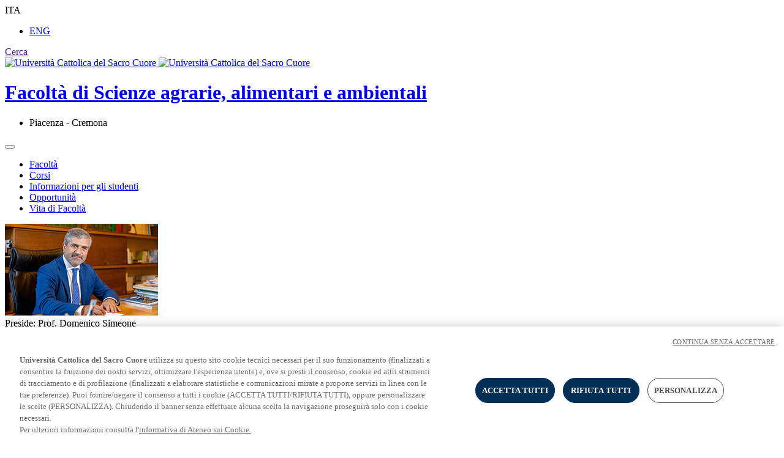

--- FILE ---
content_type: text/html;charset=UTF-8
request_url: https://piacenza.unicatt.it/facolta/agraria-2019-green-week-academy
body_size: 7323
content:
<!doctype html>
<html class="page" lang="it">
    <head>
        <meta charset="utf-8"/>
        <!-- PAGE ID: 1075 -->
        <meta http-equiv="X-UA-Compatible" content="IE=edge"/>
        <title>Green Week Academy | Facoltà di Scienze agrarie alimentari e ambientali</title>
        <meta name="description" content=""/>
        <!-- Sets the viewport width to the width of the device and the scale to 100% (standard) -->
        <meta name="viewport" content="width=device-width, initial-scale=1.0, maximum-scale=3.0"/>
        <meta name="robots" content="index, follow" />
        <!-- Place favicon.ico and apple-touch-icon.png in the root directory -->
         
                <!-- Google Tag Manager -->
<script>(function(w,d,s,l,i){w[l]=w[l]||[];w[l].push({'gtm.start':
new Date().getTime(),event:'gtm.js'});var f=d.getElementsByTagName(s)[0],
j=d.createElement(s),dl=l!='dataLayer'?'&l='+l:'';j.async=true;j.src=
'https://www.googletagmanager.com/gtm.js?id='+i+dl;f.parentNode.insertBefore(j,f);
})(window,document,'script','dataLayer','GTM-M3JV8XP');
</script>

<!-- End Google Tag Manager -->
               
        <!-- FACEBOOK SOCIAL -->
        <meta property="og:site_name" content="Facoltà di Scienze agrarie alimentari e ambientali" />
        <meta property="og:type" content="website" />
        <meta property="og:title" content="Green Week Academy | Facoltà di Scienze agrarie alimentari e ambientali" />
        <meta property="og:description" content="" />
        <meta property="og:url" content="https://piacenza.unicatt.it/facolta/agraria-2019-green-week-academy" />
        

        <!-- TWITTER SOCIAL -->
        <meta name="twitter:card" content="summary_large_image" />
        <meta name="twitter:title" content="Green Week Academy | Facoltà di Scienze agrarie alimentari e ambientali" />
        <meta name="twitter:description" content="">
        <meta name="twitter:url" content="https://piacenza.unicatt.it/facolta/agraria-2019-green-week-academy" />
        
        
        <!-- All scripts that must be placed in <head> section -->
        <link rel="manifest" href="">      
        
        <link rel="stylesheet" href="//static.unicatt.it/facolta_responsive/Assets/Css/app.min.css"/>    
        
        <style type="text/css">
        .bd-57e90ff0-e984-4f3a-855f-0a7a9a8974d0 .item-57e90ff0-e984-4f3a-855f-0a7a9a8974d0:after{background:#fff;left: 0;right: 0;transition: all 0.5s ease;} 
        .bd-57e90ff0-e984-4f3a-855f-0a7a9a8974d0 .item--mobile-57e90ff0-e984-4f3a-855f-0a7a9a8974d0{font-weight:bold;}         
        </style>

    </head>
    <body class="page bd-57e90ff0-e984-4f3a-855f-0a7a9a8974d0" onload="">
    
            <!-- Google Tag Manager (noscript) -->
<noscript>
    <iframe src="https://www.googletagmanager.com/ns.html?id=GTM-M3JV8XP" height="0" width="0" style="display:none;visibility:hidden"></iframe>
</noscript>

<!-- End Google Tag Manager (noscript) -->
           
    
    <header class="header header--sticky header--home">
        <div class="topbar hidden-xs hidden-sm">
          <div class="container--extrawide">
            
                    <div class="dropdown topbar__language pull-right">

                        <a data-toggle="dropdown" role="button" aria-haspopup="true" aria-expanded="false">ITA <span class="caret-hollow"></span></a> 
                        <ul class="dropdown-menu" aria-labelledby="language">
                            <li><a class="topnav__language" href="https://piacenza.unicatt.it/agraria?rdeLocaleAttr=en">ENG</a></li>
                        </ul>                        
                    
</div>
 <div class="pull-right topbar__icons">
  
  <a class="icons-search-white" title="" href="" data-dismiss="modal" data-toggle="modal" data-target="#modalcerca"><span class="text-hide">Cerca</span></a>     
</div>
             
                  
          </div>
        </div>
        <div class="header__navbar header__navbar--home container--extrawide">
            
                    <a class="pull-left header__navbar--img"  href="https://www.unicatt.it" title="Università Cattolica del Sacro Cuore">
    <img class="hidden-xs hidden-sm" src="//static.unicatt.it/resources/common/assets/images/logo-unicatt-padding-bg.svg" alt="Università Cattolica del Sacro Cuore">
    <img class="visible-xs visible-sm" src="//static.unicatt.it/resources/common/assets/images/logo-unicatt-text.svg" alt="Università Cattolica del Sacro Cuore">                        
</a>      
<a href="https://piacenza.unicatt.it/facolta/agraria" class="header__titlelink" title="Facoltà di Scienze agrarie alimentari e ambientali">
  <h1 class="header__title header__title--home">
    Facoltà di <strong>Scienze agrarie, alimentari e ambientali</strong>
  </h1>
</a>
 


<ul class="menu header__navbar__sedimenu">    


<li class="menu__item menu__item--current">Piacenza - Cremona</li>

 </ul>

 



             
                    


            <button type="button" class="navbar-toggle animated-hamburger collapsed" data-toggle="modal" data-target="#modalcerca">
              <span class="icon-bar"></span>
              <span class="icon-bar"></span>
              <span class="icon-bar"></span>
            </button>

        </div>
      <nav class="navigation--main hidden-xs hidden-sm" role="navigation">
        <div class="container--extrawide">
            
        
      
        
      
        <ul class="menu menu--main">
                        <li class="menu__item menu__item--hassubpages"><a id="al-3878874e-4221-4069-8b87-43d1f02cd1df" href="#a3878874e-4221-4069-8b87-43d1f02cd1df" title="Facoltà" class="dropdown-toggle collapsed" data-target="#a3878874e-4221-4069-8b87-43d1f02cd1df" aria-controls="a3878874e-4221-4069-8b87-43d1f02cd1df" data-toggle="collapse">Facoltà</a></li>
                      
 
                        <li class="menu__item menu__item--hassubpages"><a id="al-a60b31b7-3a20-496d-9255-77c659c3eb5a" href="#aa60b31b7-3a20-496d-9255-77c659c3eb5a" title="Corsi" class="dropdown-toggle collapsed" data-target="#aa60b31b7-3a20-496d-9255-77c659c3eb5a" aria-controls="aa60b31b7-3a20-496d-9255-77c659c3eb5a" data-toggle="collapse">Corsi</a></li>
                      
 
                        <li class="menu__item menu__item--hassubpages"><a id="al-3758f857-86be-4b2d-af8e-ae35762a60f0" href="#a3758f857-86be-4b2d-af8e-ae35762a60f0" title="Informazioni per gli studenti" class="dropdown-toggle collapsed" data-target="#a3758f857-86be-4b2d-af8e-ae35762a60f0" aria-controls="a3758f857-86be-4b2d-af8e-ae35762a60f0" data-toggle="collapse">Informazioni per gli studenti</a></li>
                      
 
                        <li class="menu__item menu__item--hassubpages"><a id="al-808913bb-e2fe-45a6-af8f-5663ddb81d75" href="#a808913bb-e2fe-45a6-af8f-5663ddb81d75" title="Opportunità" class="dropdown-toggle collapsed" data-target="#a808913bb-e2fe-45a6-af8f-5663ddb81d75" aria-controls="a808913bb-e2fe-45a6-af8f-5663ddb81d75" data-toggle="collapse">Opportunità</a></li>
                      
 
                        <li class="menu__item menu__item--hassubpages"><a id="al-e1d33ea9-7e65-45c0-9d96-a0e314f08b5b" href="#ae1d33ea9-7e65-45c0-9d96-a0e314f08b5b" title="Vita di Facoltà" class="dropdown-toggle collapsed" data-target="#ae1d33ea9-7e65-45c0-9d96-a0e314f08b5b" aria-controls="ae1d33ea9-7e65-45c0-9d96-a0e314f08b5b" data-toggle="collapse">Vita di Facoltà</a></li>
                       
 
 </ul>
 
 
       
        </div>
        <div class="accordion-group">
            
        
            
            <div class="collapse mega-dropdown-menu collapsetoggle hidden-xs hidden-sm" id="a300490bd-4111-41e4-a681-e4b1d291030c" aria-expanded="false" aria-labelledby="al-300490bd-4111-41e4-a681-e4b1d291030c">
                <div class="container">
                 
                        <div class="mega-menu__image-text-container">
                            <img class="mega-menu__image img-responsive" src="/facolta/agraria-simeone250.jpg" alt=""/> 
                            <div class="mega-menu__text-image">Preside: Prof. Domenico Simeone</div>                           
                        </div> 
                        <ul class="menu mega-menu__list mega-menu__list--image">                   
                            
                    <li class="menu__item"><a href="/facolta/scienze-della-formazione-facolta-la-facolta-si-presenta" title="La Facoltà si presenta">La Facoltà si presenta</a></li> 
 <li class="menu__item"><a href="https://docenti.unicatt.it/ppd2/it/home?cod_fac=75031" title="Docenti" target="_blank">Docenti</a></li> 
 <li class="menu__item"><a href="/facolta/scienze-della-formazione-facolta-attivita-di-ricerca-e-terza-missione-2016" title="Attività di ricerca e Terza missione">Attività di ricerca e Terza missione</a></li> 
 <li class="menu__item"><a href="/facolta/scienze-della-formazione-facolta-i-nostri-laureati" title="I nostri laureati">I nostri laureati</a></li> 
 <li class="menu__item"><a href="https://www.unicatt.it/assicurazione-qualita" title="Assicurazione della qualità" target="_blank">Assicurazione della qualità</a></li> 
 
                  </ul>       
                </div>
            </div>
            
     
            <div class="collapse mega-dropdown-menu collapsetoggle hidden-xs hidden-sm" id="a47b5bfc8-2216-47a2-98ab-4b2af6eb9e29" aria-expanded="false" aria-labelledby="al-47b5bfc8-2216-47a2-98ab-4b2af6eb9e29">
                <div class="container">
            
                                 <ul class="menu mega-menu__list">
                                   
                    <li class="menu__item"><a href="https://www.unicatt.it/corsi/triennale.html?campuses=Piacenza;&faculties=75031;" title="Corsi di laurea triennale e a ciclo unico" target="_blank">Corsi di laurea triennale e a ciclo unico</a></li> 
 <li class="menu__item"><a href="https://www.unicatt.it/corsi/magistrale.html?campuses=Piacenza;&faculties=75031;" title="Corsi di laurea magistrale" target="_blank">Corsi di laurea magistrale</a></li> 
 <li class="menu__item"><a href="https://ucscinternational.unicatt.it/ucsc-international-facolta-scienze-della-formazione" title="Summer Program" target="_blank">Summer Program</a></li> 
 
                  </ul>       
                </div>
            </div>
            
     
            <div class="collapse mega-dropdown-menu collapsetoggle hidden-xs hidden-sm" id="ac512053f-00f6-4173-a405-c43796f4c6d5" aria-expanded="false" aria-labelledby="al-c512053f-00f6-4173-a405-c43796f4c6d5">
                <div class="container">
            
                                 <ul class="menu mega-menu__list">
                                   
                    <li class="menu__item"><a href="https://studenticattolica.unicatt.it/il-tuo-kit-matricole-scienze-della-formazione-piacenza" title="Kit Matricole" target="_blank">Kit Matricole</a></li> 
 <li class="menu__item"><a href="https://studenticattolica.unicatt.it/strumenti-e-supporto-kit-iscritto" title="Kit Iscritto" target="_blank">Kit Iscritto</a></li> 
 <li class="menu__item"><a href="https://studenticattolica.unicatt.it/" title="Studenti Cattolica" target="_blank">Studenti Cattolica</a></li> 
 <li class="menu__item"><a href="https://studenticattolica.unicatt.it/studenti-corsi-e-carriera-guide-di-facolta-scienze-della-formazione-campus-di-piacenza-cremona" title="Guide di Facoltà" target="_blank">Guide di Facoltà</a></li> 
 <li class="menu__item"><a href="https://studenticattolica.unicatt.it/studenti-corsi-e-carriera-piani-di-studio" title="Piani di studio" target="_blank">Piani di studio</a></li> 
 <li class="menu__item"><a href="https://studenticattolica.unicatt.it/calendari-accademici-scienze-della-formazione-piacenza" title="Calendario accademico" target="_blank">Calendario accademico</a></li> 
 <li class="menu__item"><a href="https://piacenza.unicatt.it/polo-studenti-e-didattica-programmi-dei-corsi-orari-delle-lezioni-piacenza/PC/cdl?anno=2025&tipo=CDL&codFacolta=75031" title="Programmi dei corsi, orari lezioni ed esami di profitto" target="_blank">Programmi dei corsi, orari lezioni ed esami di profitto</a></li> 
 <li class="menu__item"><a href="https://studenticattolica.unicatt.it/programmi-dei-corsi-orari-delle-lezioni-ed-esami-di-profitto-orari-lezioni-piacenza" title="Orari lezioni ed esercitazioni" target="_blank">Orari lezioni ed esercitazioni</a></li> 
 <li class="menu__item"><a href="/facolta/scienze-della-formazione-informazioni-per-gli-studenti-laboratori-e-tirocini" title="Laboratori e Tirocini">Laboratori e Tirocini</a></li> 
 <li class="menu__item"><a href="https://studenticattolica.unicatt.it/studenti-corsi-e-carriera-esami-di-profitto" title="Esami di profitto" target="_blank">Esami di profitto</a></li> 
 <li class="menu__item"><a href="/facolta/scienze-della-formazione-informazioni-per-gli-studenti-esami-di-laurea" title="Esami di laurea">Esami di laurea</a></li> 
 <li class="menu__item"><a href="https://studenticattolica.unicatt.it/studenti-tutorato-a-piacenza-e-cremona-scienze-della-formazione" title="Tutor di gruppo" target="_blank">Tutor di gruppo</a></li> 
 <li class="menu__item"><a href="https://studenticattolica.unicatt.it/avvisi-polo-studenti?sede=piacenza&facolta=scienze-della-formazione" title="Avvisi dal Polo Studenti" target="_blank">Avvisi dal Polo Studenti</a></li> 
 <li class="menu__item"><a href="https://studenticattolica.unicatt.it/strumenti-e-supporto-modulistica" title="Modulistica" target="_blank">Modulistica</a></li> 
 <li class="menu__item"><a href="https://studenticattolica.unicatt.it/studenti-corsi-e-carriera-passaggio-interno-di-corso-di-laurea" title="Passaggio interno" target="_blank">Passaggio interno</a></li> 
 <li class="menu__item"><a href="https://studenticattolica.unicatt.it/studenti-corsi-e-carriera-trasferimenti" title="Trasferimenti" target="_blank">Trasferimenti</a></li> 
 <li class="menu__item"><a href="https://www.unicatt.it/assicurazione-studenti-frequentanti-valutazione-didattica-facolta-di-scienze-della-formazione" title="Valutazione della didattica" target="_blank">Valutazione della didattica</a></li> 
 <li class="menu__item"><a href="/facolta/scienze-della-formazione-informazioni-per-gli-studenti-rappresentanti-degli-studenti" title="Rappresentanti degli studenti ">Rappresentanti degli studenti </a></li> 
 
                  </ul>       
                </div>
            </div>
            
     
            <div class="collapse mega-dropdown-menu collapsetoggle hidden-xs hidden-sm" id="a4fda94b5-3402-4534-bfa9-072a75451386" aria-expanded="false" aria-labelledby="al-4fda94b5-3402-4534-bfa9-072a75451386">
                <div class="container">
            
                                 <ul class="menu mega-menu__list">
                                   
                    <li class="menu__item"><a href="https://studenticattolica.unicatt.it/studenti-corsi-e-carriera-borse-di-studio-e-premi-di-laurea" title="Borse di studio e premi di laurea" target="_blank">Borse di studio e premi di laurea</a></li> 
 <li class="menu__item"><a href="http://biblioteche.unicatt.it/piacenza-Ricerca%20bibliografica%20Scienze%20della%20formazione%20PC.pdf" title="Guida alla ricerca bibliografica" target="_blank">Guida alla ricerca bibliografica</a></li> 
 
                  </ul>       
                </div>
            </div>
            
     
            <div class="collapse mega-dropdown-menu collapsetoggle hidden-xs hidden-sm" id="a2a13289a-620c-4a7a-9d23-756e09558249" aria-expanded="false" aria-labelledby="al-2a13289a-620c-4a7a-9d23-756e09558249">
                <div class="container">
            
                                 <ul class="menu mega-menu__list">
                                   
                    <li class="menu__item"><a href="https://www.unicatt.it/eventi/scienze-della-formazione.html" title="Eventi" target="_blank">Eventi</a></li> 
 <li class="menu__item"><a href="/facolta/economia-e-giurisprudenza-notizie-di-facolta-2026-2569" title="Notizie di Facoltà">Notizie di Facoltà</a></li> 
 <li class="menu__item"><a href="/facolta/scienze-della-formazione-vita-di-facolta-convegni-precedenti" title="Convegni precedenti organizzati dalla Facoltà">Convegni precedenti organizzati dalla Facoltà</a></li> 
 
                  </ul>       
                </div>
            </div>
            
 
 
      
      
        
            
            <div class="collapse mega-dropdown-menu collapsetoggle hidden-xs hidden-sm" id="a5fd6c3fb-e516-46ae-b63a-6b2b89220447" aria-expanded="false" aria-labelledby="al-5fd6c3fb-e516-46ae-b63a-6b2b89220447">
                <div class="container">
                 
                        <div class="mega-menu__image-text-container">
                            <img class="mega-menu__image img-responsive" src="/facolta/agraria-economia_giurisprudenza_allena.jpg" alt=""/> 
                            <div class="mega-menu__text-image">Preside: Prof. Marco Allena</div>                           
                        </div> 
                        <ul class="menu mega-menu__list mega-menu__list--image">                   
                            
                    <li class="menu__item"><a href="/facolta/economia-e-giurisprudenza-facolta-la-facolta-si-presenta-103" title="La Facoltà si presenta">La Facoltà si presenta</a></li> 
 <li class="menu__item"><a href="https://docenti.unicatt.it/ppd2/it/home?cod_fac=75044" title="Docenti" target="_blank">Docenti</a></li> 
 <li class="menu__item"><a href="/facolta/economia-e-giurisprudenza-facolta-mission-statement" title="Mission Statement">Mission Statement</a></li> 
 <li class="menu__item"><a href="/facolta/economia-e-giurisprudenza-facolta-attivita-di-ricerca-e-terza-missione-2014" title="Attività di ricerca e Terza missione">Attività di ricerca e Terza missione</a></li> 
 <li class="menu__item"><a href="/facolta/economia-e-giurisprudenza-facolta-docenti-requisiti-partecipazione-procedure" title="Docenti | Requisiti partecipazione procedure">Docenti | Requisiti partecipazione procedure</a></li> 
 <li class="menu__item"><a href="https://www.unicatt.it/assicurazione-qualita" title="Assicurazione della qualità" target="_blank">Assicurazione della qualità</a></li> 
 <li class="menu__item"><a href="/facolta/economia-e-giurisprudenza-facolta-i-nostri-laureati-1096" title="I nostri laureati">I nostri laureati</a></li> 
 
                  </ul>       
                </div>
            </div>
            
     
            <div class="collapse mega-dropdown-menu collapsetoggle hidden-xs hidden-sm" id="a6c7049a9-6306-4505-a69a-d99a9ecc46b0" aria-expanded="false" aria-labelledby="al-6c7049a9-6306-4505-a69a-d99a9ecc46b0">
                <div class="container">
            
                                 <ul class="menu mega-menu__list">
                                   
                    <li class="menu__item"><a href="https://www.unicatt.it/corsi/triennale.html?faculties=75044;" title="Corsi di laurea triennale e a ciclo unico" target="_blank">Corsi di laurea triennale e a ciclo unico</a></li> 
 <li class="menu__item"><a href="https://www.unicatt.it/corsi/magistrale.html?faculties=75044;" title="Corsi di laurea magistrale" target="_blank">Corsi di laurea magistrale</a></li> 
 <li class="menu__item"><a href="/facolta/economia-e-giurisprudenza-doppia-laurea-dirittoeconomia" title="Doppia laurea">Doppia laurea</a></li> 
 <li class="menu__item"><a href="https://www.unicatt.it/corsi/master-universitari.html?campuses=Cremona;Piacenza;&" title="Master universitari" target="_blank">Master universitari</a></li> 
 <li class="menu__item"><a href="https://scuoledidottorato.unicatt.it/agrisystem" title="Dottorato Agrisystem" target="_blank">Dottorato Agrisystem</a></li> 
 
                  </ul>       
                </div>
            </div>
            
     
            <div class="collapse mega-dropdown-menu collapsetoggle hidden-xs hidden-sm" id="a71240768-acb5-4ae9-9dce-68391b8532cb" aria-expanded="false" aria-labelledby="al-71240768-acb5-4ae9-9dce-68391b8532cb">
                <div class="container">
            
                                 <ul class="menu mega-menu__list">
                                   
                    <li class="menu__item"><a href="https://studenticattolica.unicatt.it/il-tuo-kit-matricole-economia-e-giurisprudenza-piacenza-cremona" title="Kit Matricole" target="_blank">Kit Matricole</a></li> 
 <li class="menu__item"><a href="https://studenticattolica.unicatt.it/strumenti-e-supporto-kit-iscritto" title="Kit Iscritto" target="_blank">Kit Iscritto</a></li> 
 <li class="menu__item"><a href="https://studenticattolica.unicatt.it/" title="Studenti Cattolica" target="_blank">Studenti Cattolica</a></li> 
 <li class="menu__item"><a href="https://studenticattolica.unicatt.it/studenti-corsi-e-carriera-guide-di-facolta-economia-e-giurisprudenza-campus-di-piacenza-cremona" title="Guide di Facoltà" target="_blank">Guide di Facoltà</a></li> 
 <li class="menu__item"><a href="https://studenticattolica.unicatt.it/studenti-corsi-e-carriera-piani-di-studio" title="Piani di studio" target="_blank">Piani di studio</a></li> 
 <li class="menu__item"><a href="https://studenticattolica.unicatt.it/calendari-accademici-economia-e-giurisprudenza-piacenza-cremona" title="Calendario accademico" target="_blank">Calendario accademico</a></li> 
 <li class="menu__item"><a href="https://piacenza.unicatt.it/polo-studenti-e-didattica-programmi-dei-corsi-orari-delle-lezioni-piacenza/PC/cdl?anno=2025&tipo=CDL&codFacolta=75044" title="Programmi dei corsi, orari lezioni ed esami di profitto [Piacenza]" target="_blank">Programmi dei corsi, orari lezioni ed esami di profitto [Piacenza]</a></li> 
 <li class="menu__item"><a href="https://studenticattolica.unicatt.it/programmi-dei-corsi-orari-delle-lezioni-ed-esami-di-profitto-orari-lezioni-piacenza" title="Orari lezioni ed esercitazioni [Piacenza]" target="_blank">Orari lezioni ed esercitazioni [Piacenza]</a></li> 
 <li class="menu__item"><a href="https://studenticattolica.unicatt.it/programmi-dei-corsi-orari-delle-lezioni-ed-esami-di-profitto-prove-intermedie-piacenza" title="Prove intermedie [Piacenza]" target="_blank">Prove intermedie [Piacenza]</a></li> 
 <li class="menu__item"><a href="https://piacenza.unicatt.it/polo-studenti-e-didattica-programmi-dei-corsi-orari-delle-lezioni-cremona/CR/cdl?anno=2025&tipo=CDL&codFacolta=75044" title="Programmi dei corsi, orari lezioni ed esami di profitto [Cremona]" target="_blank">Programmi dei corsi, orari lezioni ed esami di profitto [Cremona]</a></li> 
 <li class="menu__item"><a href="https://studenticattolica.unicatt.it/programmi-dei-corsi-orari-delle-lezioni-ed-esami-di-profitto-orari-lezioni-cremona" title="Orari lezioni ed esercitazioni [Cremona]" target="_blank">Orari lezioni ed esercitazioni [Cremona]</a></li> 
 <li class="menu__item"><a href="https://studenticattolica.unicatt.it/programmi-dei-corsi-orari-delle-lezioni-ed-esami-di-profitto-prove-intermedie-cremona" title="Prove intermedie [Cremona]" target="_blank">Prove intermedie [Cremona]</a></li> 
 <li class="menu__item"><a href="https://studenticattolica.unicatt.it/studenti-corsi-e-carriera-esami-di-profitto" title="Esami" target="_blank">Esami</a></li> 
 <li class="menu__item"><a href="/facolta/economia-e-giurisprudenza-informazioni-per-gli-studenti-esami-di-laurea-117" title="Esami di Laurea">Esami di Laurea</a></li> 
 <li class="menu__item"><a href="https://studenticattolica.unicatt.it/avvisi-tutti-gli-avvisi?facolta=economia-e-giurisprudenza" title="Avvisi dal Polo Studenti" target="_blank">Avvisi dal Polo Studenti</a></li> 
 <li class="menu__item"><a href="https://studenticattolica.unicatt.it/strumenti-e-supporto-modulistica" title="Modulistica" target="_blank">Modulistica</a></li> 
 <li class="menu__item"><a href="/facolta/economia-e-giurisprudenza-informazioni-per-gli-studenti-tirocini-e-stage" title="Stage">Stage</a></li> 
 <li class="menu__item"><a href="https://studenticattolica.unicatt.it/studenti-corsi-e-carriera-passaggio-interno-di-corso-di-laurea" title="Passaggio interno" target="_blank">Passaggio interno</a></li> 
 <li class="menu__item"><a href="https://studenticattolica.unicatt.it/studenti-corsi-e-carriera-trasferimenti" title="Trasferimenti" target="_blank">Trasferimenti</a></li> 
 <li class="menu__item"><a href="https://www.unicatt.it/assicurazione-studenti-frequentanti-valutazione-didattica-facolta-di-economia-e-giurisprudenza" title="Valutazione della didattica" target="_blank">Valutazione della didattica</a></li> 
 <li class="menu__item"><a href="/facolta/economia-e-giurisprudenza-informazioni-per-gli-studenti-rappresentanti-degli-studenti-119" title="Rappresentanti degli studenti">Rappresentanti degli studenti</a></li> 
 
                  </ul>       
                </div>
            </div>
            
     
            <div class="collapse mega-dropdown-menu collapsetoggle hidden-xs hidden-sm" id="a32a39b4b-6164-420c-b114-e4528513b861" aria-expanded="false" aria-labelledby="al-32a39b4b-6164-420c-b114-e4528513b861">
                <div class="container">
            
                                 <ul class="menu mega-menu__list">
                                   
                    <li class="menu__item"><a href="/facolta/economia-e-giurisprudenza-opportunita-convenzione-con-l-ordine-degli-avvocati-di-piacenza" title="Convenzione con l&#39;Ordine degli Avvocati di Piacenza">Convenzione con l&#39;Ordine degli Avvocati di Piacenza</a></li> 
 <li class="menu__item"><a href="/facolta/economia-e-giurisprudenza-opportunita-convenzione-con-l-ordine-dei-dottori-commercialisti-di-piacenza-e-di-cremona" title="Convenzione con l&#39;Ordine dei Dottori Commercialisti di Piacenza e di Cremona">Convenzione con l&#39;Ordine dei Dottori Commercialisti di Piacenza e di Cremona</a></li> 
 <li class="menu__item"><a href="/facolta/economia-e-giurisprudenza-opportunita-convenzione-con-l-ordine-provinciale-dei-consulenti-del-lavoro-di-piacenza" title="Convenzione con l&#8217;Ordine Provinciale dei Consulenti del lavoro di Piacenza ">Convenzione con l&#8217;Ordine Provinciale dei Consulenti del lavoro di Piacenza </a></li> 
 <li class="menu__item"><a href="/facolta/economia-e-giurisprudenza-opportunita-rimborso-per-gli-studenti-della-facolta" title="Opportunità speciali per studenti della Facoltà">Opportunità speciali per studenti della Facoltà</a></li> 
 <li class="menu__item"><a href="https://studenticattolica.unicatt.it/studenti-corsi-e-carriera-borse-di-studio-e-premi-di-laurea" title="Borse di studio e premi di laurea" target="_blank">Borse di studio e premi di laurea</a></li> 
 <li class="menu__item"><a href="https://piacenza.unicatt.it/student-life-convenzioni-attive" title="Agevolazioni per attività convenzionate" target="_blank">Agevolazioni per attività convenzionate</a></li> 
 
                  </ul>       
                </div>
            </div>
            
     
            <div class="collapse mega-dropdown-menu collapsetoggle hidden-xs hidden-sm" id="aa471da6f-8f18-4421-89fb-f6a06cb5b335" aria-expanded="false" aria-labelledby="al-a471da6f-8f18-4421-89fb-f6a06cb5b335">
                <div class="container">
            
                                 <ul class="menu mega-menu__list">
                                   
                    <li class="menu__item"><a href="/facolta/economia-e-giurisprudenza-vita-di-facolta-corsi-di-alta-formazione" title="Corsi di Alta formazione">Corsi di Alta formazione</a></li> 
 <li class="menu__item"><a href="/facolta/economia-e-giurisprudenza-vita-di-facolta-alta-formazione-per-professionisti" title="Eventi in convenzione con gli Ordini">Eventi in convenzione con gli Ordini</a></li> 
 <li class="menu__item"><a href="https://www.unicatt.it/eventi/economia-e-giurisprudenza.html" title="Eventi" target="_blank">Eventi</a></li> 
 <li class="menu__item"><a href="/facolta/economia-e-giurisprudenza-notizie-di-facolta-2026-2569" title="Notizie di Facoltà">Notizie di Facoltà</a></li> 
 
                  </ul>       
                </div>
            </div>
            
 
 
      
      
        
            
            <div class="collapse mega-dropdown-menu collapsetoggle hidden-xs hidden-sm" id="a3878874e-4221-4069-8b87-43d1f02cd1df" aria-expanded="false" aria-labelledby="al-3878874e-4221-4069-8b87-43d1f02cd1df">
                <div class="container">
                 
                        <div class="mega-menu__image-text-container">
                            <img class="mega-menu__image img-responsive" src="/facolta/agraria-cocconcellix250.jpg" alt=""/> 
                            <div class="mega-menu__text-image">Preside: Prof. Pier Sandro Cocconcelli</div>                           
                        </div> 
                        <ul class="menu mega-menu__list mega-menu__list--image">                   
                            
                    <li class="menu__item"><a href="/facolta/agraria-facolta-la-facolta-si-presenta-217" title="La Facoltà si presenta">La Facoltà si presenta</a></li> 
 <li class="menu__item"><a href=" https://docenti.unicatt.it/ppd2/it/home?cod_fac=75041" title="Docenti e insegnamenti" target="_blank">Docenti e insegnamenti</a></li> 
 <li class="menu__item"><a href="/facolta/agraria-facolta-da-rt" title="DA-RT">DA-RT</a></li> 
 <li class="menu__item"><a href="/facolta/agraria-facolta-la-ricerca-828" title="La Ricerca">La Ricerca</a></li> 
 <li class="menu__item"><a href="/facolta/agraria-facolta-terza-missione" title="Terza missione">Terza missione</a></li> 
 <li class="menu__item"><a href="/facolta/agraria-facolta-dicono-di-noi" title="Dicono di noi">Dicono di noi</a></li> 
 <li class="menu__item"><a href="https://www.unicatt.it/assicurazione-qualita" title="Assicurazione della qualità" target="_blank">Assicurazione della qualità</a></li> 
 
                  </ul>       
                </div>
            </div>
            
     
            <div class="collapse mega-dropdown-menu collapsetoggle hidden-xs hidden-sm" id="aa60b31b7-3a20-496d-9255-77c659c3eb5a" aria-expanded="false" aria-labelledby="al-a60b31b7-3a20-496d-9255-77c659c3eb5a">
                <div class="container">
            
                                 <ul class="menu mega-menu__list">
                                   
                    <li class="menu__item"><a href="https://www.unicatt.it/corsi/triennale.html?faculties=75041;" title="Corsi di laurea triennale e a ciclo unico" target="_blank">Corsi di laurea triennale e a ciclo unico</a></li> 
 <li class="menu__item"><a href="https://www.unicatt.it/corsi/magistrale.html?faculties=75041;" title="Corsi di laurea magistrale" target="_blank">Corsi di laurea magistrale</a></li> 
 <li class="menu__item"><a href="https://smea.unicatt.it/smea-double-degree-how-about-double-degree" title="Doppia laurea" target="_blank">Doppia laurea</a></li> 
 <li class="menu__item"><a href="https://www.unicatt.it/corsi/master-universitari.html?campuses=Cremona;Piacenza;&" title="Master universitari" target="_blank">Master universitari</a></li> 
 <li class="menu__item"><a href="http://scuoledidottorato.unicatt.it/agrisystem" title="Dottorato Agrisystem" target="_blank">Dottorato Agrisystem</a></li> 
 <li class="menu__item"><a href="https://www.ucscinternational.it/" title="Programmi per studenti internazionali" target="_blank">Programmi per studenti internazionali</a></li> 
 
                  </ul>       
                </div>
            </div>
            
     
            <div class="collapse mega-dropdown-menu collapsetoggle hidden-xs hidden-sm" id="a3758f857-86be-4b2d-af8e-ae35762a60f0" aria-expanded="false" aria-labelledby="al-3758f857-86be-4b2d-af8e-ae35762a60f0">
                <div class="container">
            
                                 <ul class="menu mega-menu__list">
                                   
                    <li class="menu__item"><a href="https://studenticattolica.unicatt.it/calendari-accademici-scienze-agrarie-alimentari-e-ambientali-piacenza-cremona" title="Calendario accademico" target="_blank">Calendario accademico</a></li> 
 <li class="menu__item"><a href="https://studenticattolica.unicatt.it/il-tuo-kit-matricole-scienze-agrarie-alimentari-e-ambientali-piacenza-cremona" title="Kit Matricole" target="_blank">Kit Matricole</a></li> 
 <li class="menu__item"><a href="https://studenticattolica.unicatt.it/strumenti-e-supporto-kit-iscritto" title="Kit Iscritto" target="_blank">Kit Iscritto</a></li> 
 <li class="menu__item"><a href="https://studenticattolica.unicatt.it/" title="Studenti Cattolica" target="_blank">Studenti Cattolica</a></li> 
 <li class="menu__item"><a href="https://studenticattolica.unicatt.it/studenti-corsi-e-carriera-esami-di-profitto" title="Esami" target="_blank">Esami</a></li> 
 <li class="menu__item"><a href="https://studenticattolica.unicatt.it/trova-il-tuo-tutor-scienze-agrarie-alimentari-e-ambientali-piacenza-e-cremona" title="Tutor di gruppo" target="_blank">Tutor di gruppo</a></li> 
 <li class="menu__item"><a href="https://studenticattolica.unicatt.it/studenti-corsi-e-carriera-guide-di-facolta-scienze-agrarie-alimentari-e-ambientali-campus-di-piacenza" title="Guide di Facoltà" target="_blank">Guide di Facoltà</a></li> 
 <li class="menu__item"><a href="https://studenticattolica.unicatt.it/studenti-corsi-e-carriera-piani-di-studio" title="Piani di studio" target="_blank">Piani di studio</a></li> 
 <li class="menu__item"><a href="/facolta/agraria-informazioni-per-gli-studenti-stage" title="Stage">Stage</a></li> 
 <li class="menu__item"><a href="https://piacenza.unicatt.it/polo-studenti-e-didattica-programmi-dei-corsi-orari-delle-lezioni-piacenza/PC/cdl?anno=2025&tipo=CDL&codFacolta=75041" title="Programmi dei corsi, orari lezioni ed esami di profitto [Piacenza]" target="_blank">Programmi dei corsi, orari lezioni ed esami di profitto [Piacenza]</a></li> 
 <li class="menu__item"><a href="/facolta/agraria-la-ricerca-obiezione-di-coscienza-alla-sperimentazione-animale-836" title="Obiezione di coscienza alla sperimentazione animale">Obiezione di coscienza alla sperimentazione animale</a></li> 
 <li class="menu__item"><a href="https://studenticattolica.unicatt.it/studenti-corsi-e-carriera-passaggio-interno-di-corso-di-laurea" title="Passaggio interno" target="_blank">Passaggio interno</a></li> 
 <li class="menu__item"><a href="https://studenticattolica.unicatt.it/programmi-dei-corsi-orari-delle-lezioni-ed-esami-di-profitto-orari-lezioni-piacenza" title="Orari lezioni ed esercitazioni [Piacenza]" target="_blank">Orari lezioni ed esercitazioni [Piacenza]</a></li> 
 <li class="menu__item"><a href="https://studenticattolica.unicatt.it/programmi-dei-corsi-orari-delle-lezioni-ed-esami-di-profitto-prove-intermedie-piacenza" title="Prove intermedie [Piacenza]" target="_blank">Prove intermedie [Piacenza]</a></li> 
 <li class="menu__item"><a href="/facolta/agraria-informazioni-per-gli-studenti-rappresentanti-degli-studenti-203" title="Rappresentanti degli studenti">Rappresentanti degli studenti</a></li> 
 <li class="menu__item"><a href="https://piacenza.unicatt.it/polo-studenti-e-didattica-programmi-dei-corsi-orari-delle-lezioni-cremona/CR/cdl?anno=2025&tipo=CDL&codFacolta=75041" title="Programmi dei corsi, orari lezioni ed esami di profitto [Cremona]" target="_blank">Programmi dei corsi, orari lezioni ed esami di profitto [Cremona]</a></li> 
 <li class="menu__item"><a href="https://studenticattolica.unicatt.it/programmi-dei-corsi-orari-delle-lezioni-ed-esami-di-profitto-orari-lezioni-cremona" title="Orari lezioni ed esercitazioni [Cremona]" target="_blank">Orari lezioni ed esercitazioni [Cremona]</a></li> 
 <li class="menu__item"><a href="https://studenticattolica.unicatt.it/programmi-dei-corsi-orari-delle-lezioni-ed-esami-di-profitto-prove-intermedie-cremona" title="Prove intermedie [Cremona]" target="_blank">Prove intermedie [Cremona]</a></li> 
 <li class="menu__item"><a href="/facolta/agraria-informazioni-per-gli-studenti-esami-di-laurea-194" title="Esami di Laurea">Esami di Laurea</a></li> 
 <li class="menu__item"><a href="https://studenticattolica.unicatt.it/avvisi-polo-studenti?facolta=scienze-agrarie" title="Avvisi dal Polo Studenti" target="_blank">Avvisi dal Polo Studenti</a></li> 
 <li class="menu__item"><a href="https://studenticattolica.unicatt.it/strumenti-e-supporto-modulistica" title="Modulistica" target="_blank">Modulistica</a></li> 
 <li class="menu__item"><a href="https://studenticattolica.unicatt.it/studenti-corsi-e-carriera-trasferimenti" title="Trasferimenti" target="_blank">Trasferimenti</a></li> 
 <li class="menu__item"><a href="https://www.unicatt.it/assicurazione-studenti-frequentanti-valutazione-didattica-facolta-di-scienze-agrarie-alimentari-e-ambientali" title="Valutazione della didattica" target="_blank">Valutazione della didattica</a></li> 
 
                  </ul>       
                </div>
            </div>
            
     
            <div class="collapse mega-dropdown-menu collapsetoggle hidden-xs hidden-sm" id="a808913bb-e2fe-45a6-af8f-5663ddb81d75" aria-expanded="false" aria-labelledby="al-808913bb-e2fe-45a6-af8f-5663ddb81d75">
                <div class="container">
            
                                 <ul class="menu mega-menu__list">
                                   
                    <li class="menu__item"><a href="https://studenticattolica.unicatt.it/studenti-corsi-e-carriera-borse-di-studio-e-premi-di-laurea" title="Borse di studio e premi di laurea" target="_blank">Borse di studio e premi di laurea</a></li> 
 <li class="menu__item"><a href="https://piacenza.unicatt.it/student-life-convenzioni-attive" title="Agevolazioni per attività convenzionate" target="_blank">Agevolazioni per attività convenzionate</a></li> 
 
                  </ul>       
                </div>
            </div>
            
     
            <div class="collapse mega-dropdown-menu collapsetoggle hidden-xs hidden-sm" id="ae1d33ea9-7e65-45c0-9d96-a0e314f08b5b" aria-expanded="false" aria-labelledby="al-e1d33ea9-7e65-45c0-9d96-a0e314f08b5b">
                <div class="container">
            
                                 <ul class="menu mega-menu__list">
                                   
                    <li class="menu__item menu__item--active"><a href="/facolta/agraria-notizie-di-facolta-2026-1" title="Notizie di Facoltà">Notizie di Facoltà</a></li> 
 <li class="menu__item"><a href="https://www.unicatt.it/eventi/scienze-agrarie.html" title="Eventi" target="_blank">Eventi</a></li> 
 <li class="menu__item"><a href="/facolta/agraria-homepage-convegno-290" title="Convegni ">Convegni </a></li> 
 <li class="menu__item"><a href="/facolta/agraria-vita-di-facolta-attivita-formative-integrative" title="Attività formative integrative">Attività formative integrative</a></li> 
 <li class="menu__item"><a href="/facolta/agraria-vita-di-facolta-alta-formazione-per-esperti" title="Alta formazione per esperti">Alta formazione per esperti</a></li> 
 
                  </ul>       
                </div>
            </div>
            
 
 
      
      
        </div>
      </nav> 
    </header>
    <!-- modal search-->    
    <div class="modal right fade modal--cerca" id="modalcerca" tabindex="-1" role="dialog">
        <div class="modal-dialog" role="document">
        <div class="row">
            <div class="modal-header col-sm-12 col-md-6 col-md-offset-6 col-lg-7 col-lg-offset-5">
              
                        <a class="visible-xs visible-sm pull-left modal-header__titlelink" href="https://piacenza.unicatt.it/facolta/agraria" title="<Facoltà di Scienze agrarie alimentari e ambientali">
    <h1 class="modal-header__title">
       Facoltà di <strong>Scienze agrarie, alimentari e ambientali</strong>
    </h1>          
  </a>
  <button type="button " class="close open animated-hamburger" data-dismiss="modal" aria-label="Chiudi">
    <span class="icon-bar"></span>
    <span class="icon-bar"></span>
    <span class="icon-bar"></span>
  </button>
 <div class="pull-right topbar__icons">
  
  <a class="icons-search-white" title="" href="" data-dismiss="modal" data-toggle="modal" data-target="#modalcerca"><span class="text-hide">Cerca</span></a>     
</div>
 <div class="dropdown topbar__language pull-right">

                        <a data-toggle="dropdown" role="button" aria-haspopup="true" aria-expanded="false">ITA <span class="caret-hollow"></span></a> 
                        <ul class="dropdown-menu" aria-labelledby="language">
                            <li><a class="topnav__language" href="https://piacenza.unicatt.it/agraria?rdeLocaleAttr=en">ENG</a></li>
                        </ul>                        
                    
</div>
             
                    
            </div>
        </div>
        <div class="row">
          
          <div class="modal-header col-sm-12 col-md-6 col-md-offset-6 col-lg-7 col-lg-offset-5"> 
            
        
      
        
      
        <ul class="menu menu--modal-main visible-xs-block visible-sm-block">
                        <li class="menu__item menu__item--hassubpages"><a href="#" title="Facoltà" class="dropdown-toggle" data-toggle="dropdown" aria-expanded="false">Facoltà</a>
                            <ul class="menu dropdown-menu"><li class="menu__item"><a href="/facolta/agraria-facolta-la-facolta-si-presenta-217" title="La Facoltà si presenta">La Facoltà si presenta</a></li> 
 <li class="menu__item"><a href=" https://docenti.unicatt.it/ppd2/it/home?cod_fac=75041" title="Docenti e insegnamenti" target="_blank">Docenti e insegnamenti</a></li> 
 <li class="menu__item"><a href="/facolta/agraria-facolta-da-rt" title="DA-RT">DA-RT</a></li> 
 <li class="menu__item"><a href="/facolta/agraria-facolta-la-ricerca-828" title="La Ricerca">La Ricerca</a></li> 
 <li class="menu__item"><a href="/facolta/agraria-facolta-terza-missione" title="Terza missione">Terza missione</a></li> 
 <li class="menu__item"><a href="/facolta/agraria-facolta-dicono-di-noi" title="Dicono di noi">Dicono di noi</a></li> 
 <li class="menu__item"><a href="https://www.unicatt.it/assicurazione-qualita" title="Assicurazione della qualità" target="_blank">Assicurazione della qualità</a></li> 
 </ul>
                        </li>
                      
 
                        <li class="menu__item menu__item--hassubpages"><a href="#" title="Corsi" class="dropdown-toggle" data-toggle="dropdown" aria-expanded="false">Corsi</a>
                            <ul class="menu dropdown-menu"><li class="menu__item"><a href="https://www.unicatt.it/corsi/triennale.html?faculties=75041;" title="Corsi di laurea triennale e a ciclo unico" target="_blank">Corsi di laurea triennale e a ciclo unico</a></li> 
 <li class="menu__item"><a href="https://www.unicatt.it/corsi/magistrale.html?faculties=75041;" title="Corsi di laurea magistrale" target="_blank">Corsi di laurea magistrale</a></li> 
 <li class="menu__item"><a href="https://smea.unicatt.it/smea-double-degree-how-about-double-degree" title="Doppia laurea" target="_blank">Doppia laurea</a></li> 
 <li class="menu__item"><a href="https://www.unicatt.it/corsi/master-universitari.html?campuses=Cremona;Piacenza;&" title="Master universitari" target="_blank">Master universitari</a></li> 
 <li class="menu__item"><a href="http://scuoledidottorato.unicatt.it/agrisystem" title="Dottorato Agrisystem" target="_blank">Dottorato Agrisystem</a></li> 
 <li class="menu__item"><a href="https://www.ucscinternational.it/" title="Programmi per studenti internazionali" target="_blank">Programmi per studenti internazionali</a></li> 
 </ul>
                        </li>
                      
 
                        <li class="menu__item menu__item--hassubpages"><a href="#" title="Informazioni per gli studenti" class="dropdown-toggle" data-toggle="dropdown" aria-expanded="false">Informazioni per gli studenti</a>
                            <ul class="menu dropdown-menu"><li class="menu__item"><a href="https://studenticattolica.unicatt.it/calendari-accademici-scienze-agrarie-alimentari-e-ambientali-piacenza-cremona" title="Calendario accademico" target="_blank">Calendario accademico</a></li> 
 <li class="menu__item"><a href="https://studenticattolica.unicatt.it/il-tuo-kit-matricole-scienze-agrarie-alimentari-e-ambientali-piacenza-cremona" title="Kit Matricole" target="_blank">Kit Matricole</a></li> 
 <li class="menu__item"><a href="https://studenticattolica.unicatt.it/strumenti-e-supporto-kit-iscritto" title="Kit Iscritto" target="_blank">Kit Iscritto</a></li> 
 <li class="menu__item"><a href="https://studenticattolica.unicatt.it/" title="Studenti Cattolica" target="_blank">Studenti Cattolica</a></li> 
 <li class="menu__item"><a href="https://studenticattolica.unicatt.it/studenti-corsi-e-carriera-esami-di-profitto" title="Esami" target="_blank">Esami</a></li> 
 <li class="menu__item"><a href="https://studenticattolica.unicatt.it/trova-il-tuo-tutor-scienze-agrarie-alimentari-e-ambientali-piacenza-e-cremona" title="Tutor di gruppo" target="_blank">Tutor di gruppo</a></li> 
 <li class="menu__item"><a href="https://studenticattolica.unicatt.it/studenti-corsi-e-carriera-guide-di-facolta-scienze-agrarie-alimentari-e-ambientali-campus-di-piacenza" title="Guide di Facoltà" target="_blank">Guide di Facoltà</a></li> 
 <li class="menu__item"><a href="https://studenticattolica.unicatt.it/studenti-corsi-e-carriera-piani-di-studio" title="Piani di studio" target="_blank">Piani di studio</a></li> 
 <li class="menu__item"><a href="/facolta/agraria-informazioni-per-gli-studenti-stage" title="Stage">Stage</a></li> 
 <li class="menu__item"><a href="https://piacenza.unicatt.it/polo-studenti-e-didattica-programmi-dei-corsi-orari-delle-lezioni-piacenza/PC/cdl?anno=2025&tipo=CDL&codFacolta=75041" title="Programmi dei corsi, orari lezioni ed esami di profitto [Piacenza]" target="_blank">Programmi dei corsi, orari lezioni ed esami di profitto [Piacenza]</a></li> 
 <li class="menu__item"><a href="/facolta/agraria-la-ricerca-obiezione-di-coscienza-alla-sperimentazione-animale-836" title="Obiezione di coscienza alla sperimentazione animale">Obiezione di coscienza alla sperimentazione animale</a></li> 
 <li class="menu__item"><a href="https://studenticattolica.unicatt.it/studenti-corsi-e-carriera-passaggio-interno-di-corso-di-laurea" title="Passaggio interno" target="_blank">Passaggio interno</a></li> 
 <li class="menu__item"><a href="https://studenticattolica.unicatt.it/programmi-dei-corsi-orari-delle-lezioni-ed-esami-di-profitto-orari-lezioni-piacenza" title="Orari lezioni ed esercitazioni [Piacenza]" target="_blank">Orari lezioni ed esercitazioni [Piacenza]</a></li> 
 <li class="menu__item"><a href="https://studenticattolica.unicatt.it/programmi-dei-corsi-orari-delle-lezioni-ed-esami-di-profitto-prove-intermedie-piacenza" title="Prove intermedie [Piacenza]" target="_blank">Prove intermedie [Piacenza]</a></li> 
 <li class="menu__item"><a href="/facolta/agraria-informazioni-per-gli-studenti-rappresentanti-degli-studenti-203" title="Rappresentanti degli studenti">Rappresentanti degli studenti</a></li> 
 <li class="menu__item"><a href="https://piacenza.unicatt.it/polo-studenti-e-didattica-programmi-dei-corsi-orari-delle-lezioni-cremona/CR/cdl?anno=2025&tipo=CDL&codFacolta=75041" title="Programmi dei corsi, orari lezioni ed esami di profitto [Cremona]" target="_blank">Programmi dei corsi, orari lezioni ed esami di profitto [Cremona]</a></li> 
 <li class="menu__item"><a href="https://studenticattolica.unicatt.it/programmi-dei-corsi-orari-delle-lezioni-ed-esami-di-profitto-orari-lezioni-cremona" title="Orari lezioni ed esercitazioni [Cremona]" target="_blank">Orari lezioni ed esercitazioni [Cremona]</a></li> 
 <li class="menu__item"><a href="https://studenticattolica.unicatt.it/programmi-dei-corsi-orari-delle-lezioni-ed-esami-di-profitto-prove-intermedie-cremona" title="Prove intermedie [Cremona]" target="_blank">Prove intermedie [Cremona]</a></li> 
 <li class="menu__item"><a href="/facolta/agraria-informazioni-per-gli-studenti-esami-di-laurea-194" title="Esami di Laurea">Esami di Laurea</a></li> 
 <li class="menu__item"><a href="https://studenticattolica.unicatt.it/avvisi-polo-studenti?facolta=scienze-agrarie" title="Avvisi dal Polo Studenti" target="_blank">Avvisi dal Polo Studenti</a></li> 
 <li class="menu__item"><a href="https://studenticattolica.unicatt.it/strumenti-e-supporto-modulistica" title="Modulistica" target="_blank">Modulistica</a></li> 
 <li class="menu__item"><a href="https://studenticattolica.unicatt.it/studenti-corsi-e-carriera-trasferimenti" title="Trasferimenti" target="_blank">Trasferimenti</a></li> 
 <li class="menu__item"><a href="https://www.unicatt.it/assicurazione-studenti-frequentanti-valutazione-didattica-facolta-di-scienze-agrarie-alimentari-e-ambientali" title="Valutazione della didattica" target="_blank">Valutazione della didattica</a></li> 
 </ul>
                        </li>
                      
 
                        <li class="menu__item menu__item--hassubpages"><a href="#" title="Opportunità" class="dropdown-toggle" data-toggle="dropdown" aria-expanded="false">Opportunità</a>
                            <ul class="menu dropdown-menu"><li class="menu__item"><a href="https://studenticattolica.unicatt.it/studenti-corsi-e-carriera-borse-di-studio-e-premi-di-laurea" title="Borse di studio e premi di laurea" target="_blank">Borse di studio e premi di laurea</a></li> 
 <li class="menu__item"><a href="https://piacenza.unicatt.it/student-life-convenzioni-attive" title="Agevolazioni per attività convenzionate" target="_blank">Agevolazioni per attività convenzionate</a></li> 
 </ul>
                        </li>
                      
 
                        <li class="menu__item menu__item--hassubpages open"><a href="#" title="Vita di Facoltà" class="dropdown-toggle" data-toggle="dropdown" aria-expanded="true">Vita di Facoltà</a>
                            <ul class="menu dropdown-menu"><li class="menu__item menu__item--active"><a href="/facolta/agraria-notizie-di-facolta-2026-1" title="Notizie di Facoltà">Notizie di Facoltà</a></li> 
 <li class="menu__item"><a href="https://www.unicatt.it/eventi/scienze-agrarie.html" title="Eventi" target="_blank">Eventi</a></li> 
 <li class="menu__item"><a href="/facolta/agraria-homepage-convegno-290" title="Convegni ">Convegni </a></li> 
 <li class="menu__item"><a href="/facolta/agraria-vita-di-facolta-attivita-formative-integrative" title="Attività formative integrative">Attività formative integrative</a></li> 
 <li class="menu__item"><a href="/facolta/agraria-vita-di-facolta-alta-formazione-per-esperti" title="Alta formazione per esperti">Alta formazione per esperti</a></li> 
 </ul>
                        </li>
                       
 
 </ul>
 
 
                  
            
                    

<form accept-charset="UTF-8" role="search" method="get" action="/facolta/agraria-search-results" id="site-search" class="site-search" >
   <div class="site-search__field" >
    <input class="site-search__input" type="text" placeholder="Cerca" name="query" value=""> 
   </div>
    <button class="site-search__button visible-md-block visible-lg-block" type="submit">Cerca</button>
 </form> 

 
             
                  
            <div class="unicatt-logo--header-navbar visible-xs visible-sm">
              <img src="//static.unicatt.it/resources/common/assets/images/logo-unicatt-padding-bg.svg" alt="Unicatt">
            </div>  
            <div class="modal__footer visible-xs-block visible-sm-block">
            
            
                    
<p class="sub-footer__legal">
    © Università Cattolica del Sacro Cuore - Largo A. Gemelli 1, 20123 Milano - PI 02133120150 
    - <a href=http://www.unicatt.it/cookies target="_blank"><strong>Cookie Policy</strong></a>
    - <a href="javascript:Optanon.ToggleInfoDisplay()"><strong>Impostazione dei Cookies</strong></a>
    - <a href=http://www.unicatt.it/generic-pages-privacy target="_blank"><strong>Privacy</strong></a>.
</p>            
                  
            </div>
          </div>
                 
        </div>  
      </div>
    </div>
    <!--./modal search-->
    <!-- modal contatti-->   
    <div class="modal right fade modal--contatti" id="modalcontatti" tabindex="-1" role="dialog">
        <div class="modal-dialog" role="document">
        <div class="row">
            <div class="modal-header col-sm-12 col-md-6 col-md-offset-6 col-lg-7 col-lg-offset-5">
              
                        <a class="visible-xs visible-sm pull-left modal-header__titlelink" href="https://piacenza.unicatt.it/facolta/agraria" title="<Facoltà di Scienze agrarie alimentari e ambientali">
    <h1 class="modal-header__title">
       Facoltà di <strong>Scienze agrarie, alimentari e ambientali</strong>
    </h1>          
  </a>
  <button type="button " class="close open animated-hamburger" data-dismiss="modal" aria-label="Chiudi">
    <span class="icon-bar"></span>
    <span class="icon-bar"></span>
    <span class="icon-bar"></span>
  </button>
 <div class="pull-right topbar__icons">
  
  <a class="icons-search-white" title="" href="" data-dismiss="modal" data-toggle="modal" data-target="#modalcerca"><span class="text-hide">Cerca</span></a>     
</div>
 <div class="dropdown topbar__language pull-right">

                        <a data-toggle="dropdown" role="button" aria-haspopup="true" aria-expanded="false">ITA <span class="caret-hollow"></span></a> 
                        <ul class="dropdown-menu" aria-labelledby="language">
                            <li><a class="topnav__language" href="https://piacenza.unicatt.it/agraria?rdeLocaleAttr=en">ENG</a></li>
                        </ul>                        
                    
</div>
             
                    
            </div>
        </div>
        <div class="row">
            
                      <div class="modal__content col-sm-12 col-md-6 col-md-offset-6 col-lg-7 col-lg-offset-5">
    <div class="modal-body">
                  
    </div>
  </div>      


             
                  
        </div>  
      </div>
    </div>
    <!-- ./modal contatti-->
    <!-- container header -->
    
    <!-- ./container header -->
    <div class="container">
        <ol class="breadcrumb">
        


<li>  <a href="/facolta/agraria-home" title="Homepage">Homepage</a></li>



<li><span class="disabled">Vita di Facoltà</span></li>



<li><a href="/facolta/agraria-notizie-di-facolta-2026-1" title="Notizie di Facoltà">Notizie di Facoltà</a></li>



<li>  <a href="/facolta/agraria-notizie-di-facolta-2019" title="2019">2019</a></li>

      

<li class="active">Green Week Academy</li>

 
 
 
 
 
      </ol> 
    </div> 
    
    
    
    
                          
          
    <a id="maincontent"></a>
    <div class="container">
  
                                                  
              
              
              
        
  
    <div class="row structure">
        <div class="col-sm-7 col-md-8 structure__main-column">
            <div class="standardtext content">
                <h3 class="standardtext__title"><span>Green Week Academy</span>
                    <span class="standardtext__title__additional">
                    <time>15 febbraio 2019</time>
                    
                    
                    </span>                
                </h3>
                <div class="standardtext__wrapper">
                    <div class="rte-common-styles"><p style="margin: 0px 0px 10px; padding: 0px; border: 0px; font-variant-numeric: inherit; font-variant-east-asian: inherit; font-stretch: inherit; line-height: inherit; font-family: Helvetica, Geneva, Arial, sans-serif; font-size: 12px; vertical-align: baseline; color: rgb(78, 78, 78);">Il progetto Academy permetter&agrave; a un numero selezionato di studenti di laurea triennale, specialistica, master e dottorato di partecipare in modo agevolato alla Green Week, una settimana di&nbsp;<strong style="border:0px; font-family:inherit; font-stretch:inherit; font-style:inherit; font-variant:inherit; line-height:inherit; margin:0px; padding:0px; vertical-align:baseline">visite in azienda, incontri con gli esperti, dibattiti e seminari specialistici</strong>&nbsp;che potr&agrave; arricchire il curriculum di studi dei suoi studenti. I candidati potranno scegliere se partecipare solamente alla prima parte (il tour de "<strong style="border:0px; font-family:inherit; font-stretch:inherit; font-style:inherit; font-variant:inherit; line-height:inherit; margin:0px; padding:0px; vertical-align:baseline">Le Fabbriche della Sostenibilit&agrave;</strong>", dal 26 al 28 febbraio), alla seconda parte ("<strong style="border:0px; font-family:inherit; font-stretch:inherit; font-style:inherit; font-variant:inherit; line-height:inherit; margin:0px; padding:0px; vertical-align:baseline">Festival della Green Economy</strong>" di Trento, dal 1 al 3 marzo) o all'intera settimana.&nbsp;</p>

<p style="margin: 0px 0px 10px; padding: 0px; border: 0px; font-variant-numeric: inherit; font-variant-east-asian: inherit; font-stretch: inherit; line-height: inherit; font-family: Helvetica, Geneva, Arial, sans-serif; font-size: 12px; vertical-align: baseline; color: rgb(78, 78, 78);"></p>

<ul style="margin: 0px 0px 0px 15px; padding-right: 0px; padding-left: 0px; border: 0px; font-variant-numeric: inherit; font-variant-east-asian: inherit; font-stretch: inherit; line-height: inherit; font-family: Helvetica, Geneva, Arial, sans-serif; font-size: 12px; vertical-align: baseline; color: rgb(78, 78, 78);">
	<li style="margin: 0px; padding: 0px; border: 0px; font-style: inherit; font-variant: inherit; font-weight: inherit; font-stretch: inherit; line-height: inherit; font-family: inherit; vertical-align: baseline;">Le candidature dovranno essere inviate&nbsp;<strong style="border:0px; font-family:inherit; font-stretch:inherit; font-style:inherit; font-variant:inherit; line-height:inherit; margin:0px; padding:0px; vertical-align:baseline">entro</strong>&nbsp;il&nbsp;<strong style="border:0px; font-family:inherit; font-stretch:inherit; font-style:inherit; font-variant:inherit; line-height:inherit; margin:0px; padding:0px; vertical-align:baseline">21 dicembre 2018</strong>. Seguiranno poi altre deadline, previa disponibilit&agrave; di posti per partecipare all'Academy.&nbsp;</li>
</ul>

<p style="margin: 0px 0px 10px; padding: 0px; border: 0px; font-variant-numeric: inherit; font-variant-east-asian: inherit; font-stretch: inherit; line-height: inherit; font-family: Helvetica, Geneva, Arial, sans-serif; font-size: 12px; vertical-align: baseline; color: rgb(78, 78, 78);"></p>

<p style="margin: 0px 0px 10px; padding: 0px; border: 0px; font-variant-numeric: inherit; font-variant-east-asian: inherit; font-stretch: inherit; line-height: inherit; font-family: Helvetica, Geneva, Arial, sans-serif; font-size: 12px; vertical-align: baseline; color: rgb(78, 78, 78);"></p>

<p style="margin: 0px 0px 10px; padding: 0px; border: 0px; font-variant-numeric: inherit; font-variant-east-asian: inherit; font-stretch: inherit; line-height: inherit; font-family: Helvetica, Geneva, Arial, sans-serif; font-size: 12px; vertical-align: baseline; color: rgb(78, 78, 78);"><strong style="border:0px; font-family:inherit; font-stretch:inherit; font-style:inherit; font-variant:inherit; line-height:inherit; margin:0px; padding:0px; vertical-align:baseline">Nuove scadenze:</strong></p>

<ul style="margin: 0px 0px 0px 15px; padding-right: 0px; padding-left: 0px; border: 0px; font-variant-numeric: inherit; font-variant-east-asian: inherit; font-stretch: inherit; line-height: inherit; font-family: Helvetica, Geneva, Arial, sans-serif; font-size: 12px; vertical-align: baseline; color: rgb(78, 78, 78);">
	<li style="margin: 0px; padding: 0px; border: 0px; font-style: inherit; font-variant: inherit; font-weight: inherit; font-stretch: inherit; line-height: inherit; font-family: inherit; vertical-align: baseline;">prossima scadenza:&nbsp;<strong style="border:0px; font-family:inherit; font-stretch:inherit; font-style:inherit; font-variant:inherit; line-height:inherit; margin:0px; padding:0px; vertical-align:baseline">15 gennaio 2019</strong>&nbsp;</li>
	<li style="margin: 0px; padding: 0px; border: 0px; font-style: inherit; font-variant: inherit; font-weight: inherit; font-stretch: inherit; line-height: inherit; font-family: inherit; vertical-align: baseline;">seconda scadenza:&nbsp;<strong style="border:0px; font-family:inherit; font-stretch:inherit; font-style:inherit; font-variant:inherit; line-height:inherit; margin:0px; padding:0px; vertical-align:baseline">30 gennaio 2019</strong>&nbsp;(<em>salvo esaurimento dei posti disponibili</em>)</li>
	<li style="margin: 0px; padding: 0px; border: 0px; font-style: inherit; font-variant: inherit; font-weight: inherit; font-stretch: inherit; line-height: inherit; font-family: inherit; vertical-align: baseline;">terza e ultima scadenza:&nbsp;<strong style="border:0px; font-family:inherit; font-stretch:inherit; font-style:inherit; font-variant:inherit; line-height:inherit; margin:0px; padding:0px; vertical-align:baseline">15 febbraio 2019&nbsp;</strong>(<em>salvo esaurimento dei posti disponibili</em>)</li>
</ul>

<p style="margin: 0px 0px 10px; padding: 0px; border: 0px; font-variant-numeric: inherit; font-variant-east-asian: inherit; font-stretch: inherit; line-height: inherit; font-family: Helvetica, Geneva, Arial, sans-serif; font-size: 12px; vertical-align: baseline; color: rgb(78, 78, 78);"></p>

<p style="margin: 0px 0px 10px; padding: 0px; border: 0px; font-variant-numeric: inherit; font-variant-east-asian: inherit; font-stretch: inherit; line-height: inherit; font-family: Helvetica, Geneva, Arial, sans-serif; font-size: 12px; vertical-align: baseline; color: rgb(78, 78, 78);"></p>

<p style="margin: 0px 0px 10px; padding: 0px; border: 0px; font-variant-numeric: inherit; font-variant-east-asian: inherit; font-stretch: inherit; line-height: inherit; font-family: Helvetica, Geneva, Arial, sans-serif; font-size: 12px; vertical-align: baseline; color: rgb(78, 78, 78);"></p>

<p style="margin: 0px 0px 10px; padding: 0px; border: 0px; font-variant-numeric: inherit; font-variant-east-asian: inherit; font-stretch: inherit; line-height: inherit; font-family: Helvetica, Geneva, Arial, sans-serif; font-size: 12px; vertical-align: baseline; color: rgb(78, 78, 78);">II&nbsp;<a href="https://www.greenweekfestival.it/academy-il-bando/" style="margin: 0px; padding: 0px; border: 0px; font-style: inherit; font-variant: inherit; font-weight: inherit; font-stretch: inherit; line-height: inherit; font-family: inherit; vertical-align: baseline; color: rgb(0, 94, 152);"><strong style="border:0px; font-family:inherit; font-stretch:inherit; font-style:inherit; font-variant:inherit; line-height:inherit; margin:0px; padding:0px; vertical-align:baseline">Bando</strong></a></p>
</div>
                    <div class="standardtext__container">
                        
                    </div>
                </div>
            </div>
        </div>  
        
        
        
<div class="submenu-container" id="menu--sublocalmenu-container">
    <p class="submenu__filter-title">Stai visualizzando</p>
      <ul class="menu menu--submenu menu--submenu-dropdown">
      <li class="menu__item menu__item--active"><a href="/facolta/agraria-notizie-di-facolta-2026-1" title="Notizie di Facoltà">Notizie di Facoltà</a></li><li class="menu__item"><a href="https://www.unicatt.it/eventi/scienze-agrarie.html" title="Eventi" target="_blank">Eventi</a></li> <li class="menu__item"><a href="/facolta/agraria-homepage-convegno-290" title="Convegni ">Convegni </a></li> <li class="menu__item"><a href="/facolta/agraria-vita-di-facolta-attivita-formative-integrative" title="Attività formative integrative">Attività formative integrative</a></li> <li class="menu__item"><a href="/facolta/agraria-vita-di-facolta-alta-formazione-per-esperti" title="Alta formazione per esperti">Alta formazione per esperti</a></li> 
    </ul>
</div>
 
      
      
                   
    </div> 
</div>
 
    



    
            
        
        <div class="container-pager"><ul class="menu menu--pager container">

 
 
<div class="container-pager"><ul class="menu menu--pager container">

 
 
<div class="container-pager"><ul class="menu menu--pager container">

 
 
<div class="container-pager"><ul class="menu menu--pager container">


                            <li class="menu__item menu__item--prev">    
                            <a href="/facolta/agraria-2019-concorso-ecotrophelia-italia">Concorso Ecotrophelia Italia</a>
                            </li>    
                            
                            <li class="menu__item menu__item--next">   
                            <a href="/facolta/agraria-2019-variazione-ricevimento-tutor-stage">Variazione ricevimento Tutor Stage</a>
                            </li>
                            
                     


 </ul></div>

 </ul></div>

 </ul></div>

 </ul></div>
      
      
          






    
    
            <footer class="footer hidden-xs hidden-sm" role="contentinfo">
  <div class="container">
    <div class="row">
      <div class="col-sm-2">
        <a href="https://www.unicatt.it" title="Università Cattolica del Sacro Cuore">
            <img class="hidden-xs img-responsive" src="//static.unicatt.it/resources/common/assets/images/logo-unicatt-vertical.svg" alt="Università Cattolica del Sacro Cuore">
        </a>
      </div>
      
      <div class="col-sm-10">
        <div class="row">
          <div class="col-sm-3">
           
                <ul class="menu">
                    <li class="menu__item">

        <a href="https://docenti.unicatt.it/" title="Docenti Cattolica" >Docenti Cattolica</a>    
      
</li>
 <li class="menu__item">

        <a href="https://www.unicatt.it/contatti.html" title="Contatti" >Contatti</a>    
      
</li>
 <li class="menu__item">

        <a href="https://www.cattolicanews.it/" title="CattolicaNews" >CattolicaNews</a>    
      
</li>
 <li class="menu__item">

        <a href="https://www.unicatt.it/privacy" title="Privacy" >Privacy</a>    
      
</li>
 <li class="menu__item">

        <a href="https://www.unicatt.it/cookies-2022" title="Cookies" >Cookies</a>    
      
</li>
                  
                </ul>
         </div>
         <div class="col-sm-3">   
                <ul class="menu">
                    <li class="menu__item">

        <a href="https://www.unicatt.it/CloudMail" title="CloudMail" >CloudMail</a>    
      
</li>
 <li class="menu__item">

        <a href="https://www.unicatt.it/cloudmail-icatt" title="CloudMail iCatt" >CloudMail iCatt</a>    
      
</li>
                      
                </ul>   
         </div>
         <div class="col-sm-3">                 
                <ul class="menu ">
                       
                </ul>           
         </div>
                   
          <div class="col-sm-3">
            <div class="social-footer">
    <p>Seguici su:</p>
    <ul class="menu menu--social"><li class="menu__item"><a class="icons-facebook" title="Facebook" href="https://www.facebook.com/unicatt" class="_blank"><span class="text-hide">Facebook</span></a></li>

 <li class="menu__item"><a class="icons-twitter" title="Twitter" href="https://twitter.com/unicatt" class="_blank"><span class="text-hide">Twitter</span></a></li>

 <li class="menu__item"><a class="icons-instagram" title="Instagram" href="https://www.instagram.com/unicatt/" class="_blank"><span class="text-hide">Instagram</span></a></li>

 <li class="menu__item"><a class="icons-linkedin" title="Linkedin" href="https://www.linkedin.com/school/universita-cattolica-del-sacro-cuore" class="_blank"><span class="text-hide">Linkedin</span></a></li>

 <li class="menu__item"><a class="icons-youtube" title="YouTube" href="https://www.youtube.com/user/younicatt" class="_blank"><span class="text-hide">YouTube</span></a></li>

 </ul>
    <p></p>
    <div><p><a href="https://www.unicatt.it">UNIVERSIT&Agrave; CATTOLICA<br />
del Sacro Cuore</a></p>

<p style="line-height: 19px;"><span style="font-size:10px">LARGO&nbsp;A. GEMELLI, 1 - 20123 Milano<br />
C.F. &amp; P.IVA 02133120150<br />
COPYRIGHT &copy;2009-2018 -&nbsp;UNIVERSIT&Agrave; CATTOLICA DEL SACRO CUORE</span></p>
</div>
</div>

 
          </div>        
        </div>  
      </div>
    </div>
  </div>
</footer> 
 <footer class="sub-footer">
    <div class="container">
        <div class="row">
          <div class="col-md-11 hidden-xs hidden-sm">
            
<p class="sub-footer__legal">
    © Università Cattolica del Sacro Cuore - Largo A. Gemelli 1, 20123 Milano - PI 02133120150 
    - <a href=http://www.unicatt.it/cookies target="_blank"><strong>Cookie Policy</strong></a>
    - <a href="javascript:Optanon.ToggleInfoDisplay()"><strong>Impostazione dei Cookies</strong></a>
    - <a href=http://www.unicatt.it/generic-pages-privacy target="_blank"><strong>Privacy</strong></a>.
</p>
          </div>
          <div class="col-md-1 col-sm-offset-11 col-md-offset-0">
            <a class="gotop" href="#top"><span class="icons-arrow_up_white"><span class="text-hide">Torna su</span></span></a>
          </div>
        </div>
    </div>
</footer> 
 <script src="//static.unicatt.it/facolta_responsive/Assets/Js/Vendor/jquery.min.js"></script>
<script src="//static.unicatt.it/facolta_responsive/Assets/Js/Vendor/bootstrap.min.js"></script>
            
          
    <script src="//static.unicatt.it/facolta_responsive/Assets/Js/app.min.js"></script>
    
    <!--  --><!-- -->
    
     
<!--   -->

            <div style="display:none" id="service-default">

</div> 
       
    </body>
</html>
 